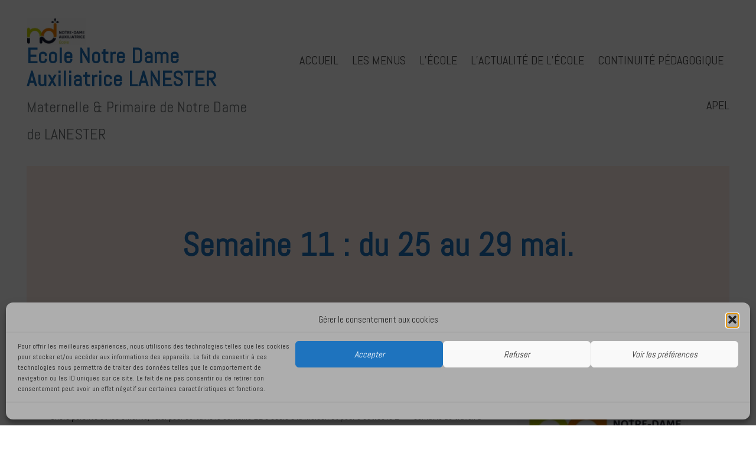

--- FILE ---
content_type: text/html; charset=UTF-8
request_url: https://ndalanester.com/semaine-11-du-25-au-29-mai/
body_size: 17133
content:
<!DOCTYPE html>
<html lang="fr-FR">
<head>
<meta charset="UTF-8">
<meta name="viewport" content="width=device-width, initial-scale=1">
<link rel="profile" href="http://gmpg.org/xfn/11">

<title>Semaine 11 : du 25 au 29 mai. - Ecole Notre Dame Auxiliatrice LANESTER</title>
	<script>
		var bookacti_localized = {"error":"Une erreur s\u2019est produite.","error_select_event":"Vous n\u2019avez s\u00e9lectionn\u00e9 aucun \u00e9v\u00e8nement. Veuillez s\u00e9lectionner un \u00e9v\u00e8nement.","error_corrupted_event":"Il y a une incoh\u00e9rence dans les donn\u00e9es des \u00e9v\u00e8nements s\u00e9lectionn\u00e9s, veuillez s\u00e9lectionner un \u00e9v\u00e8nement et essayer \u00e0 nouveau.","error_less_avail_than_quantity":"Vous souhaitez faire %1$s r\u00e9servations mais seulement %2$s sont disponibles pour les \u00e9v\u00e8nements s\u00e9lectionn\u00e9s. Veuillez choisir un autre \u00e9v\u00e8nement ou diminuer la quantit\u00e9.","error_quantity_inf_to_0":"Le nombre de r\u00e9servations souhait\u00e9es est inf\u00e9rieur ou \u00e9gal \u00e0 0. Veuillez augmenter la quantit\u00e9.","error_not_allowed":"Vous n\u2019\u00eates pas autoris\u00e9(e) \u00e0 faire cela.","error_user_not_logged_in":"Vous n\u2019\u00eates pas connect\u00e9. Veuillez cr\u00e9er un compte et vous connecter d\u2019abord.","error_password_not_strong_enough":"Votre mot de passe n\u2019est pas assez fort.","select2_search_placeholder":"Veuillez saisir {nb} caract\u00e8res ou plus.","loading":"Chargement","one_person_per_booking":"pour une personne","n_people_per_booking":"pour %1$s personnes","booking":"r\u00e9servation","bookings":"r\u00e9servations","go_to_button":"Aller au","ajaxurl":"https:\/\/ndalanester.com\/wp-admin\/admin-ajax.php","nonce_query_select2_options":"71425ea28a","fullcalendar_timezone":"UTC","fullcalendar_locale":"fr","current_lang_code":"fr","current_locale":"fr_FR","available_booking_methods":["calendar"],"booking_system_attributes_keys":["id","class","hide_availability","calendars","activities","group_categories","groups_only","groups_single_events","groups_first_event_only","multiple_bookings","bookings_only","tooltip_booking_list","tooltip_booking_list_columns","status","user_id","method","auto_load","start","end","trim","past_events","past_events_bookable","days_off","check_roles","picked_events","form_id","form_action","when_perform_form_action","redirect_url_by_activity","redirect_url_by_group_category","display_data"],"event_tiny_height":32,"event_small_height":75,"event_narrow_width":70,"event_wide_width":250,"calendar_width_classes":{"640":"bookacti-calendar-narrow-width","350":"bookacti-calendar-minimal-width"},"started_events_bookable":0,"started_groups_bookable":0,"event_load_interval":"92","initial_view_threshold":640,"event_touch_press_delay":350,"date_format":"jS M - H:i","date_format_long":"l j F Y H:i","time_format":"H:i","dates_separator":"\u00a0\u2192\u00a0","date_time_separator":"\u00a0\u2192\u00a0","single_event":"\u00c9v\u00e8nement seul","selected_event":"\u00c9v\u00e8nement s\u00e9lectionn\u00e9","selected_events":"\u00c9v\u00e8nements s\u00e9lectionn\u00e9s","no_events":"Aucun \u00e9v\u00e8nement disponible.","avail":"place.","avails":"places.","not_bookable":"indispo.","hide_availability_fixed":0,"dialog_button_ok":"OK","dialog_button_send":"Envoyer","dialog_button_cancel":"Fermer","dialog_button_cancel_booking":"Annuler la r\u00e9servation","dialog_button_reschedule":"Replanifier","dialog_button_refund":"Demander un remboursement","plugin_path":"https:\/\/ndalanester.com\/wp-content\/plugins\/booking-activities","is_admin":0,"current_user_id":0,"current_time":"2026-01-29 12:00:36","calendar_localization":"default","wp_date_format":"j F Y","wp_time_format":"G \\h i \\m\\i\\n","wp_start_of_week":"1","price_format":"%1$s%2$s","price_currency_symbol":"$","price_thousand_separator":".","price_decimal_separator":",","price_decimal_number":2};
	</script>
<meta name="dc.title" content="Semaine 11 : du 25 au 29 mai. - Ecole Notre Dame Auxiliatrice LANESTER">
<meta name="dc.description" content="Chers parents et les enfants, voici pour certains la semaine 11 d’école à la maison et pour d’autres la 2ème semaine de travail à l’école. Nous allons vous proposer des activités pour les élèves de GS&nbsp; sur deux jours&nbsp;: lundi /mardi et jeudi / vendredi, merci de bien respecter cette…">
<meta name="dc.relation" content="https://ndalanester.com/semaine-11-du-25-au-29-mai/">
<meta name="dc.source" content="https://ndalanester.com/">
<meta name="dc.language" content="fr_FR">
<meta name="description" content="Chers parents et les enfants, voici pour certains la semaine 11 d’école à la maison et pour d’autres la 2ème semaine de travail à l’école. Nous allons vous proposer des activités pour les élèves de GS&nbsp; sur deux jours&nbsp;: lundi /mardi et jeudi / vendredi, merci de bien respecter cette…">
<meta name="robots" content="index, follow, max-snippet:-1, max-image-preview:large, max-video-preview:-1">
<link rel="canonical" href="https://ndalanester.com/semaine-11-du-25-au-29-mai/">
<meta property="og:url" content="https://ndalanester.com/semaine-11-du-25-au-29-mai/">
<meta property="og:site_name" content="Ecole Notre Dame Auxiliatrice LANESTER">
<meta property="og:locale" content="fr_FR">
<meta property="og:type" content="article">
<meta property="og:title" content="Semaine 11 : du 25 au 29 mai. - Ecole Notre Dame Auxiliatrice LANESTER">
<meta property="og:description" content="Chers parents et les enfants, voici pour certains la semaine 11 d’école à la maison et pour d’autres la 2ème semaine de travail à l’école. Nous allons vous proposer des activités pour les élèves de GS&nbsp; sur deux jours&nbsp;: lundi /mardi et jeudi / vendredi, merci de bien respecter cette…">
<meta name="twitter:card" content="summary">
<meta name="twitter:title" content="Semaine 11 : du 25 au 29 mai. - Ecole Notre Dame Auxiliatrice LANESTER">
<meta name="twitter:description" content="Chers parents et les enfants, voici pour certains la semaine 11 d’école à la maison et pour d’autres la 2ème semaine de travail à l’école. Nous allons vous proposer des activités pour les élèves de GS&nbsp; sur deux jours&nbsp;: lundi /mardi et jeudi / vendredi, merci de bien respecter cette…">
<link rel='dns-prefetch' href='//www.googletagmanager.com' />
<link rel='dns-prefetch' href='//fonts.googleapis.com' />
<link rel="alternate" type="application/rss+xml" title="Ecole Notre Dame Auxiliatrice LANESTER &raquo; Flux" href="https://ndalanester.com/feed/" />
<link rel="alternate" type="application/rss+xml" title="Ecole Notre Dame Auxiliatrice LANESTER &raquo; Flux des commentaires" href="https://ndalanester.com/comments/feed/" />
<link rel="alternate" type="application/rss+xml" title="Ecole Notre Dame Auxiliatrice LANESTER &raquo; Semaine 11 : du 25 au 29 mai. Flux des commentaires" href="https://ndalanester.com/semaine-11-du-25-au-29-mai/feed/" />
<style type="text/css">.brave_popup{display:none}</style><script data-no-optimize="1"> var brave_popup_data = {}; var bravepop_emailValidation=false; var brave_popup_videos = {};  var brave_popup_formData = {};var brave_popup_adminUser = false; var brave_popup_pageInfo = {"type":"single","pageID":4610,"singleType":"post"};  var bravepop_emailSuggestions={};</script><link rel="alternate" title="oEmbed (JSON)" type="application/json+oembed" href="https://ndalanester.com/wp-json/oembed/1.0/embed?url=https%3A%2F%2Fndalanester.com%2Fsemaine-11-du-25-au-29-mai%2F" />
<link rel="alternate" title="oEmbed (XML)" type="text/xml+oembed" href="https://ndalanester.com/wp-json/oembed/1.0/embed?url=https%3A%2F%2Fndalanester.com%2Fsemaine-11-du-25-au-29-mai%2F&#038;format=xml" />
<style id='wp-img-auto-sizes-contain-inline-css' type='text/css'>
img:is([sizes=auto i],[sizes^="auto," i]){contain-intrinsic-size:3000px 1500px}
/*# sourceURL=wp-img-auto-sizes-contain-inline-css */
</style>
<link rel='stylesheet' id='jquery-tiptip-css' href='https://ndalanester.com/wp-content/plugins/booking-activities/lib/jquery-tiptip/tipTip.min.css?ver=1.3' type='text/css' media='all' />
<link rel='stylesheet' id='ignis-bootstrap-css' href='https://ndalanester.com/wp-content/themes/ignis/css/bootstrap/bootstrap.min.css?ver=1' type='text/css' media='all' />
<style id='wp-emoji-styles-inline-css' type='text/css'>

	img.wp-smiley, img.emoji {
		display: inline !important;
		border: none !important;
		box-shadow: none !important;
		height: 1em !important;
		width: 1em !important;
		margin: 0 0.07em !important;
		vertical-align: -0.1em !important;
		background: none !important;
		padding: 0 !important;
	}
/*# sourceURL=wp-emoji-styles-inline-css */
</style>
<link rel='stylesheet' id='contact-form-7-css' href='https://ndalanester.com/wp-content/plugins/contact-form-7/includes/css/styles.css?ver=6.1.4' type='text/css' media='all' />
<link rel='stylesheet' id='magnific-css' href='https://ndalanester.com/wp-content/plugins/shortcode-gallery-for-matterport-showcase/magnific.css?ver=1.1.0' type='text/css' media='all' />
<link rel='stylesheet' id='wp-matterport-css' href='https://ndalanester.com/wp-content/plugins/shortcode-gallery-for-matterport-showcase/wp-matterport.css?ver=2.2.2' type='text/css' media='all' />
<link rel='stylesheet' id='cmplz-general-css' href='https://ndalanester.com/wp-content/plugins/complianz-gdpr/assets/css/cookieblocker.min.css?ver=1765999610' type='text/css' media='all' />
<link rel='stylesheet' id='ignis-style-css' href='https://ndalanester.com/wp-content/themes/ignis/style.css?ver=b36dd102701c89187a48e8a338c5dafe' type='text/css' media='all' />
<style id='ignis-style-inline-css' type='text/css'>
body {font-family:Abel}
h1, h2, h3, h4, h5, h6, .site-title {font-family:Abel}
.site-title { font-size:36px; }
.site-description { font-size:26px; }
body { font-size:15px; }
.main-navigation li { font-size:20px; }
.entry-header .entry-title { font-size:20px; }
.header-text h1, .header-text h2, .header-text .entry-title { font-size:55px; }
.widget-area .widget-title { font-size:20px; }
.home .header-text h2 { font-size:75px; }
@media only screen and (max-width: 1199px) {
					.home .header-text h2 { font-size: 56px;}
				}
@media only screen and (max-width: 1199px) {
					.home .header-text h2 { font-size: 36px;}
					.header-text h1, .header-text h2, .header-text .entry-title { font-size: 36px;}
				}
@media only screen and (max-width: 991px) {
					body { font-size: 16px;}
				}
@media only screen and (max-width: 767px) {
					.home .header-text h2 { font-size: 22px;}
					.header-text h1, .header-text h2, .header-text .entry-title { font-size: 22px;}
					.site-title { font-size: 26px;}
				}
@media only screen and (max-width: 400px) {
					.entry-header .entry-title { font-size: 18px;}
				}
.woocommerce a.remove,.main-navigation a:hover,a,a:hover,.color-primary { color:#dd3333}
.woocommerce input.button.alt,.woocommerce input.button.alt:hover,.woocommerce span.onsale,.portfolio-thumbnail::after,.social-navigation a:hover,.post-template-post_nosidebar_featured .ignis-hero-area::after,.jetpack-portfolio-template-post_nosidebar_featured .ignis-hero-area::after,.main-navigation .menu-icon a:hover,.woocommerce div.product form.cart .button,.woocommerce-cart .wc-proceed-to-checkout a.checkout-button,.button,button,input[type="button"],input[type="reset"],input[type="submit"],.woocommerce-cart .wc-proceed-to-checkout a.checkout-button:hover,.woocommerce div.product form.cart .button:hover,.button:hover,button:hover,input[type="button"]:hover,input[type="reset"]:hover,input[type="submit"]:hover { background-color:#dd3333}
.typed-cursor,.typed-element,.portfolio-entry-meta a:hover,.cat-links a:hover,.woocommerce-message::before { color:#111111}
.woocommerce-message,.portfolio-entry-meta a:hover,.cat-links a:hover,.portfolio-entry-meta a,.cat-links a { border-color:#111111}
.portfolio-entry-meta a,.cat-links a { background-color:#111111}
body, .widget-area .widget, .widget-area .widget a, .site-footer, .site-footer a { color:#000000}
.site-title a,.site-title a:hover { color:#1e73be}
.site-description { color:#6e7475}
.home .header-text h2 { color:#ffffff}
.header-text p { color:#686d73}
.header-text h1, .header-text h2, .header-text .entry-title { color:#1e73be}
.main-navigation a { color:#4a4a4a}
.btn-menu { color:#000000}
#mainnav-mobi { background-color:#202529}
#mainnav-mobi a { color:#ffffff}

/*# sourceURL=ignis-style-inline-css */
</style>
<link rel='stylesheet' id='ignis-fonts-css' href='https://fonts.googleapis.com/css?family=Abel%3A400%2C400italic%2C500%2C500italic%2C600%2C600italic%2C700%2C700italic%7CAbel%3A400%2C400italic%2C500%2C500italic%2C600%2C600italic%2C700%2C700italic&#038;subset=latin%2Clatin-ext%2Ccyrillic' type='text/css' media='all' />
<link rel='stylesheet' id='ignis-icons-css' href='https://ndalanester.com/wp-content/themes/ignis/icons/css/fontello.css?ver=b36dd102701c89187a48e8a338c5dafe' type='text/css' media='all' />
<link rel='stylesheet' id='bookacti-css-global-css' href='https://ndalanester.com/wp-content/plugins/booking-activities/css/global.min.css?ver=1.16.47' type='text/css' media='all' />
<link rel='stylesheet' id='bookacti-css-fonts-css' href='https://ndalanester.com/wp-content/plugins/booking-activities/css/fonts.min.css?ver=1.16.47' type='text/css' media='all' />
<link rel='stylesheet' id='bookacti-css-bookings-css' href='https://ndalanester.com/wp-content/plugins/booking-activities/css/bookings.min.css?ver=1.16.47' type='text/css' media='all' />
<link rel='stylesheet' id='bookacti-css-forms-css' href='https://ndalanester.com/wp-content/plugins/booking-activities/css/forms.min.css?ver=1.16.47' type='text/css' media='all' />
<link rel='stylesheet' id='bookacti-css-jquery-ui-css' href='https://ndalanester.com/wp-content/plugins/booking-activities/lib/jquery-ui/themes/booking-activities/jquery-ui.min.css?ver=1.16.47' type='text/css' media='all' />
<link rel='stylesheet' id='bookacti-css-frontend-css' href='https://ndalanester.com/wp-content/plugins/booking-activities/css/frontend.min.css?ver=1.16.47' type='text/css' media='all' />
<script type="text/javascript" src="https://ndalanester.com/wp-includes/js/jquery/jquery.min.js?ver=3.7.1" id="jquery-core-js"></script>
<script type="text/javascript" src="https://ndalanester.com/wp-includes/js/jquery/jquery-migrate.min.js?ver=3.4.1" id="jquery-migrate-js"></script>
<script type="text/javascript" src="https://ndalanester.com/wp-content/plugins/booking-activities/js/global-var.min.js?ver=1.16.47" id="bookacti-js-global-var-js"></script>

<!-- Extrait de code de la balise Google (gtag.js) ajouté par Site Kit -->
<!-- Extrait Google Analytics ajouté par Site Kit -->
<script type="text/javascript" src="https://www.googletagmanager.com/gtag/js?id=G-JV7EG97TPX" id="google_gtagjs-js" async></script>
<script type="text/javascript" id="google_gtagjs-js-after">
/* <![CDATA[ */
window.dataLayer = window.dataLayer || [];function gtag(){dataLayer.push(arguments);}
gtag("set","linker",{"domains":["ndalanester.com"]});
gtag("js", new Date());
gtag("set", "developer_id.dZTNiMT", true);
gtag("config", "G-JV7EG97TPX", {"googlesitekit_post_type":"post"});
//# sourceURL=google_gtagjs-js-after
/* ]]> */
</script>
<link rel="https://api.w.org/" href="https://ndalanester.com/wp-json/" /><link rel="alternate" title="JSON" type="application/json" href="https://ndalanester.com/wp-json/wp/v2/posts/4610" /><meta name="generator" content="Site Kit by Google 1.171.0" />			<style>.cmplz-hidden {
					display: none !important;
				}</style><link rel="apple-touch-icon" sizes="180x180" href="/wp-content/uploads/fbrfg/apple-touch-icon.png">
<link rel="icon" type="image/png" sizes="32x32" href="/wp-content/uploads/fbrfg/favicon-32x32.png">
<link rel="icon" type="image/png" sizes="16x16" href="/wp-content/uploads/fbrfg/favicon-16x16.png">
<link rel="manifest" href="/wp-content/uploads/fbrfg/site.webmanifest">
<link rel="mask-icon" href="/wp-content/uploads/fbrfg/safari-pinned-tab.svg" color="#5bbad5">
<link rel="shortcut icon" href="/wp-content/uploads/fbrfg/favicon.ico">
<meta name="msapplication-TileColor" content="#da532c">
<meta name="msapplication-config" content="/wp-content/uploads/fbrfg/browserconfig.xml">
<meta name="theme-color" content="#ffffff"><link rel="pingback" href="https://ndalanester.com/xmlrpc.php">		<style type="text/css" id="wp-custom-css">
			/* personnaliser le visuel de mon nouveau menu footer */

.my-footer-menu{
 margin-top: 10px;
}

.my-footer-menu li{
 display: inline; 
 padding: 10px 10px 0 10px;
}
/* 
.my-footer-menu li a:hover{
 color: black;
 border-bottom: solid 1px black;
}
*/
#cmplz-document {
    max-width: 100%;
}

.wpm-img {
    text-align: center;
	  background:#FFFF;
    position: relative;
    line-height: 0;
}

.bookacti-events-overlap .bookacti-availability-container {
    left: 60% !important;
}

.bookacti-availability-container .bookacti-active-bookings-number, .bookacti-availability-container .bookacti-available-places-number {
    font-weight: bold;
    font-size: smaller;
}

.bookacti-booking-event-quantity{
	display:none;
}		</style>
		<style id='wp-block-file-inline-css' type='text/css'>
.wp-block-file{box-sizing:border-box}.wp-block-file:not(.wp-element-button){font-size:.8em}.wp-block-file.aligncenter{text-align:center}.wp-block-file.alignright{text-align:right}.wp-block-file *+.wp-block-file__button{margin-left:.75em}:where(.wp-block-file){margin-bottom:1.5em}.wp-block-file__embed{margin-bottom:1em}:where(.wp-block-file__button){border-radius:2em;display:inline-block;padding:.5em 1em}:where(.wp-block-file__button):where(a):active,:where(.wp-block-file__button):where(a):focus,:where(.wp-block-file__button):where(a):hover,:where(.wp-block-file__button):where(a):visited{box-shadow:none;color:#fff;opacity:.85;text-decoration:none}
/*# sourceURL=https://ndalanester.com/wp-includes/blocks/file/style.min.css */
</style>
<style id='wp-block-paragraph-inline-css' type='text/css'>
.is-small-text{font-size:.875em}.is-regular-text{font-size:1em}.is-large-text{font-size:2.25em}.is-larger-text{font-size:3em}.has-drop-cap:not(:focus):first-letter{float:left;font-size:8.4em;font-style:normal;font-weight:100;line-height:.68;margin:.05em .1em 0 0;text-transform:uppercase}body.rtl .has-drop-cap:not(:focus):first-letter{float:none;margin-left:.1em}p.has-drop-cap.has-background{overflow:hidden}:root :where(p.has-background){padding:1.25em 2.375em}:where(p.has-text-color:not(.has-link-color)) a{color:inherit}p.has-text-align-left[style*="writing-mode:vertical-lr"],p.has-text-align-right[style*="writing-mode:vertical-rl"]{rotate:180deg}
/*# sourceURL=https://ndalanester.com/wp-includes/blocks/paragraph/style.min.css */
</style>
<link rel='stylesheet' id='bravepop_front_css-css' href='https://ndalanester.com/wp-content/plugins/brave-popup-builder/assets/css/frontend.min.css?ver=b36dd102701c89187a48e8a338c5dafe' type='text/css' media='all' />
</head>

<body data-cmplz=1 class="wp-singular post-template-default single single-post postid-4610 single-format-standard wp-custom-logo wp-theme-ignis group-blog sticky-header">
<div id="page" class="site">
	<a class="skip-link screen-reader-text" href="#content">Skip to content</a>

		<header id="masthead" class="site-header clearfix" role="banner">
			<div class="site-branding col-md-4 col-sm-6 col-xs-12">
				<a href="https://ndalanester.com/" class="custom-logo-link" rel="home"><img width="416" height="191" src="https://ndalanester.com/wp-content/uploads/2023/07/cropped-logo-NDA-Lanester.jpg" class="custom-logo" alt="Ecole Notre Dame Auxiliatrice LANESTER" decoding="async" fetchpriority="high" srcset="https://ndalanester.com/wp-content/uploads/2023/07/cropped-logo-NDA-Lanester.jpg 416w, https://ndalanester.com/wp-content/uploads/2023/07/cropped-logo-NDA-Lanester-300x138.jpg 300w" sizes="(max-width: 416px) 100vw, 416px" /></a>				<div class="branding-inner">
									<p class="site-title"><a href="https://ndalanester.com/" rel="home">Ecole Notre Dame Auxiliatrice LANESTER</a></p>
									<p class="site-description">Maternelle &amp; Primaire de Notre Dame de LANESTER</p>
								</div>
			</div><!-- .site-branding -->
			<div class="btn-menu col-md-8 col-sm-6 col-xs-12"><i class="icon-menu"></i></div>
			<nav id="site-navigation" class="main-navigation col-md-8" role="navigation">
				<div class="menu-menu-nda-container"><ul id="primary-menu" class="menu"><li id="menu-item-8501" class="menu-item menu-item-type-custom menu-item-object-custom menu-item-home menu-item-8501"><a href="https://ndalanester.com/">Accueil</a></li>
<li id="menu-item-7378" class="menu-item menu-item-type-custom menu-item-object-custom menu-item-has-children menu-item-7378"><a href="#">Les menus</a>
<ul class="sub-menu">
	<li id="menu-item-342" class="menu-item menu-item-type-post_type menu-item-object-page menu-item-342"><a href="https://ndalanester.com/les-menus-de-la-cantine-en-maternelle/">Les menus en maternelle</a></li>
	<li id="menu-item-345" class="menu-item menu-item-type-post_type menu-item-object-page menu-item-345"><a href="https://ndalanester.com/les-menus-de-la-cantine-en-primaire/">Les menus en primaire</a></li>
</ul>
</li>
<li id="menu-item-248" class="menu-item menu-item-type-post_type menu-item-object-page menu-item-has-children menu-item-248"><a href="https://ndalanester.com/lecole/">L’école</a>
<ul class="sub-menu">
	<li id="menu-item-9060" class="menu-item menu-item-type-post_type menu-item-object-page menu-item-9060"><a href="https://ndalanester.com/informations-de-la-rentree-2023-2024/">Informations de la rentrée</a></li>
	<li id="menu-item-244" class="menu-item menu-item-type-post_type menu-item-object-page menu-item-244"><a href="https://ndalanester.com/infos-pratiques/">Infos pratiques – Notre Dame Auxiliatrice  de Lanester</a></li>
	<li id="menu-item-251" class="menu-item menu-item-type-post_type menu-item-object-page menu-item-251"><a href="https://ndalanester.com/son-equipe/">Son équipe</a></li>
	<li id="menu-item-9258" class="menu-item menu-item-type-post_type menu-item-object-page menu-item-9258"><a href="https://ndalanester.com/le-projet-educatif/">Le projet éducatif de Notre Dame Auxiliatrice</a></li>
	<li id="menu-item-7220" class="menu-item menu-item-type-post_type menu-item-object-page menu-item-7220"><a href="https://ndalanester.com/visite-virtuelle-de-lecole-maternelle/">Visite virtuelle de l’école maternelle</a></li>
	<li id="menu-item-7221" class="menu-item menu-item-type-post_type menu-item-object-page menu-item-7221"><a href="https://ndalanester.com/visite-virtuelle-de-lecole-primaire/">Visite virtuelle de l’école primaire</a></li>
	<li id="menu-item-8416" class="menu-item menu-item-type-post_type menu-item-object-page menu-item-8416"><a href="https://ndalanester.com/les-fournitures-scolaires-2025-2026/">Les fournitures scolaires  2025-2026</a></li>
	<li id="menu-item-7266" class="menu-item menu-item-type-post_type menu-item-object-page menu-item-7266"><a href="https://ndalanester.com/portes-ouvertes-ecole-maternelle-2024/">Portes ouvertes Ecole maternelle</a></li>
	<li id="menu-item-7265" class="menu-item menu-item-type-post_type menu-item-object-page menu-item-7265"><a href="https://ndalanester.com/portes-ouvertes-ecole-primaire-2024/">Portes ouvertes Ecole primaire</a></li>
</ul>
</li>
<li id="menu-item-9306" class="menu-item menu-item-type-custom menu-item-object-custom menu-item-has-children menu-item-9306"><a href="#">L’ACTUALITÉ DE L’ÉCOLE</a>
<ul class="sub-menu">
	<li id="menu-item-9308" class="menu-item menu-item-type-custom menu-item-object-custom menu-item-has-children menu-item-9308"><a href="#">Activité Maternelle</a>
	<ul class="sub-menu">
		<li id="menu-item-9725" class="menu-item menu-item-type-taxonomy menu-item-object-category menu-item-9725"><a href="https://ndalanester.com/category/maternelle/activite-maternelle-2025-2026/">Activité maternelle 2025-2026</a></li>
		<li id="menu-item-9592" class="menu-item menu-item-type-taxonomy menu-item-object-category menu-item-9592"><a href="https://ndalanester.com/category/maternelle/activite-maternelle-2024-2025/">Activité Maternelle 2024-2025</a></li>
		<li id="menu-item-9094" class="menu-item menu-item-type-taxonomy menu-item-object-category menu-item-9094"><a href="https://ndalanester.com/category/maternelle/activite-maternelle-2023-2024/">Activité maternelle 2023-2024</a></li>
		<li id="menu-item-8436" class="menu-item menu-item-type-taxonomy menu-item-object-category menu-item-8436"><a href="https://ndalanester.com/category/maternelle/activite-maternelle-2022-2023/">Activité Maternelle 2022-2023</a></li>
		<li id="menu-item-7068" class="menu-item menu-item-type-taxonomy menu-item-object-category menu-item-7068"><a href="https://ndalanester.com/category/maternelle/activite-maternelle-2021-2022/">Activité Maternelle 2021-2022</a></li>
		<li id="menu-item-7067" class="menu-item menu-item-type-taxonomy menu-item-object-category menu-item-7067"><a href="https://ndalanester.com/category/maternelle/activite-maternelle-2020-2021/">Activité Maternelle 2020-2021</a></li>
	</ul>
</li>
	<li id="menu-item-9309" class="menu-item menu-item-type-custom menu-item-object-custom menu-item-has-children menu-item-9309"><a href="#">Activité Primaire</a>
	<ul class="sub-menu">
		<li id="menu-item-9726" class="menu-item menu-item-type-taxonomy menu-item-object-category menu-item-9726"><a href="https://ndalanester.com/category/activite-primaire/activite-primaire-2025-2026/">Activité Primaire 2025-2026</a></li>
		<li id="menu-item-9593" class="menu-item menu-item-type-taxonomy menu-item-object-category menu-item-9593"><a href="https://ndalanester.com/category/activite-primaire/activite-primaire-2024-2025/">Activité Primaire 2024-2025</a></li>
		<li id="menu-item-9093" class="menu-item menu-item-type-taxonomy menu-item-object-category menu-item-9093"><a href="https://ndalanester.com/category/activite-primaire/activite-primaire-2023-2024/">Activité Primaire 2023-2024</a></li>
		<li id="menu-item-8437" class="menu-item menu-item-type-taxonomy menu-item-object-category menu-item-8437"><a href="https://ndalanester.com/category/activite-primaire/activite-primaire-2022-2023/">Activité Primaire 2022-2023</a></li>
		<li id="menu-item-7066" class="menu-item menu-item-type-taxonomy menu-item-object-category menu-item-7066"><a href="https://ndalanester.com/category/activite-primaire/activite-primaire-2021-2022/">Activité Primaire 2021-2022</a></li>
		<li id="menu-item-7065" class="menu-item menu-item-type-taxonomy menu-item-object-category menu-item-7065"><a href="https://ndalanester.com/category/activite-primaire/activite-primaire-2020-2021/">Activité Primaire 2020-2021</a></li>
	</ul>
</li>
</ul>
</li>
<li id="menu-item-9305" class="menu-item menu-item-type-custom menu-item-object-custom menu-item-has-children menu-item-9305"><a href="#">CONTINUITÉ PÉDAGOGIQUE</a>
<ul class="sub-menu">
	<li id="menu-item-9146" class="menu-item menu-item-type-taxonomy menu-item-object-category menu-item-9146"><a href="https://ndalanester.com/category/annee-2023-2024-me-rosso/">Année 2023-2024- Me Rosso</a></li>
	<li id="menu-item-8500" class="menu-item menu-item-type-taxonomy menu-item-object-category menu-item-8500"><a href="https://ndalanester.com/category/annee-2022-2023-me-rosso/">Année 2022-2023 – Me Rosso</a></li>
	<li id="menu-item-7063" class="menu-item menu-item-type-taxonomy menu-item-object-category menu-item-7063"><a href="https://ndalanester.com/category/annee-2021-2022-me-rosso/">Année 2021-2022 &#8211; Me Rosso</a></li>
	<li id="menu-item-2313" class="menu-item menu-item-type-taxonomy menu-item-object-category menu-item-2313"><a href="https://ndalanester.com/category/ps-ms-me-le-got/">PS-MS Me Le Got</a></li>
	<li id="menu-item-2314" class="menu-item menu-item-type-taxonomy menu-item-object-category menu-item-2314"><a href="https://ndalanester.com/category/cp-me-bernard/">CP Me Bernard</a></li>
	<li id="menu-item-2315" class="menu-item menu-item-type-taxonomy menu-item-object-category menu-item-2315"><a href="https://ndalanester.com/category/cp-ce1-me-le-pape/">CP CE1 Me Le Pape</a></li>
	<li id="menu-item-2316" class="menu-item menu-item-type-taxonomy menu-item-object-category menu-item-2316"><a href="https://ndalanester.com/category/ce1-me-marne/">CE1 Me Marne</a></li>
	<li id="menu-item-2317" class="menu-item menu-item-type-taxonomy menu-item-object-category menu-item-2317"><a href="https://ndalanester.com/category/ce2-me-yvon-me-vidament/">CE2 Me Yvon/Me Vidament</a></li>
	<li id="menu-item-2318" class="menu-item menu-item-type-taxonomy menu-item-object-category menu-item-2318"><a href="https://ndalanester.com/category/ce2-cm1-me-ancel/">CE2 CM1 Me Ancel</a></li>
	<li id="menu-item-2319" class="menu-item menu-item-type-taxonomy menu-item-object-category menu-item-2319"><a href="https://ndalanester.com/category/cm1-me-rousselot-me-gueganic/">CM1 Me Rousselot/Me Gueganic</a></li>
	<li id="menu-item-2320" class="menu-item menu-item-type-taxonomy menu-item-object-category menu-item-2320"><a href="https://ndalanester.com/category/cm1-cm2-me-hervoche/">CM1 CM2 Me Hervoche</a></li>
	<li id="menu-item-2321" class="menu-item menu-item-type-taxonomy menu-item-object-category menu-item-2321"><a href="https://ndalanester.com/category/cm2-me-carrere/">CM2 Me Carrere</a></li>
</ul>
</li>
<li id="menu-item-624" class="menu-item menu-item-type-taxonomy menu-item-object-category menu-item-624"><a href="https://ndalanester.com/category/apel/">APEL</a></li>
</ul></div>				<div class="btn-close-menu">&times;</div>
			</nav><!-- #site-navigation -->
	</header><!-- #masthead -->
	
	
	<div class="ignis-hero-area ">
				<div class="header-text clearfix">
					<h1 class="entry-title">Semaine 11 : du 25 au 29 mai.</h1>				</div>
	</div>
	
	<div id="content" class="site-content clearfix">
		<div class="container">
	<div id="primary" class="content-area col-md-8">
		<main id="main" class="site-main" role="main">

		
<article id="post-4610" class="post-4610 post type-post status-publish format-standard category-classes clearfix">

				
	<header class="entry-header">
				<div class="entry-meta">
			<span class="posted-on">Posted on <a href="https://ndalanester.com/semaine-11-du-25-au-29-mai/" rel="bookmark"><time class="entry-date published" datetime="2020-05-20T11:15:40+02:00">20 mai 2020</time><time class="updated" datetime="2020-05-20T11:15:41+02:00">20 mai 2020</time></a></span><span class="byline"> by <span class="author vcard"><a class="url fn n" href="https://ndalanester.com/author/professeur/">professeur</a></span></span>		</div><!-- .entry-meta -->
			</header><!-- .entry-header -->	

	<div class="entry-content">
		
<p>Chers parents et les enfants, voici pour certains la semaine 11 d’école à la maison et pour d’autres la 2<sup>ème</sup> semaine de travail à l’école.  </p>



<p>Nous allons vous proposer des activités pour les élèves de
GS&nbsp; sur deux jours&nbsp;: lundi /mardi et
jeudi / vendredi, merci de bien respecter cette répartition du travail. Les
élèves de MS feront leur travail le jour qu’ils veulent. </p>



<p>C’est&nbsp; bientôt la fête
des mamans. Cette année, ce sera plus difficile de garder la surprise&nbsp;!
Mais les enfants seront tout de même contents de fabriquer quelque chose avec
vous. </p>



<p>Nous allons fêter les anniversaires du mois de mai. Comme nous ne pouvons pas faire de gâteau à l’école, nous vous proposons une recette à faire à la maison. </p>



<p>Bonne continuation à tous&nbsp;! </p>



<div class="wp-block-file"><a href="https://ndalanester.com/wp-content/uploads/2020/05/SEMAINE-11-du-25-mai-au-29-mai.pdf">SEMAINE-11-du-25-mai-au-29-mai</a><a href="https://ndalanester.com/wp-content/uploads/2020/05/SEMAINE-11-du-25-mai-au-29-mai.pdf" class="wp-block-file__button" download>Télécharger</a></div>



<p>DOSSIER  MS</p>



<div class="wp-block-file"><a href="https://ndalanester.com/wp-content/uploads/2020/05/sudoku-1.pdf">sudoku-1</a><a href="https://ndalanester.com/wp-content/uploads/2020/05/sudoku-1.pdf" class="wp-block-file__button" download>Télécharger</a></div>



<div class="wp-block-file"><a href="https://ndalanester.com/wp-content/uploads/2020/05/sudoku-2.pdf">sudoku-2</a><a href="https://ndalanester.com/wp-content/uploads/2020/05/sudoku-2.pdf" class="wp-block-file__button" download>Télécharger</a></div>



<div class="wp-block-file"><a href="https://ndalanester.com/wp-content/uploads/2020/05/Frise-numérique-avec-constellations-et-écriture-chiffrée.pdf">Frise-numérique-avec-constellations-et-écriture-chiffrée</a><a href="https://ndalanester.com/wp-content/uploads/2020/05/Frise-numérique-avec-constellations-et-écriture-chiffrée.pdf" class="wp-block-file__button" download>Télécharger</a></div>



<div class="wp-block-file"><a href="https://ndalanester.com/wp-content/uploads/2020/05/MS-Ordre-chronologique.pdf">MS-Ordre-chronologique</a><a href="https://ndalanester.com/wp-content/uploads/2020/05/MS-Ordre-chronologique.pdf" class="wp-block-file__button" download>Télécharger</a></div>



<div class="wp-block-file"><a href="https://ndalanester.com/wp-content/uploads/2020/05/MS-langage-ecrit-maman-.pdf">MS-langage-ecrit-maman-</a><a href="https://ndalanester.com/wp-content/uploads/2020/05/MS-langage-ecrit-maman-.pdf" class="wp-block-file__button" download>Télécharger</a></div>



<div class="wp-block-file"><a href="https://ndalanester.com/wp-content/uploads/2020/05/boucles-endroit.pdf">boucles-endroit</a><a href="https://ndalanester.com/wp-content/uploads/2020/05/boucles-endroit.pdf" class="wp-block-file__button" download>Télécharger</a></div>



<p>jeu pour apprendre les noms des parties du corps : <a rel="noopener" href="https://lululataupe.com/2-4-ans/jeux-educatifs/353-imagier-coprs-humain" target="_blank">https://lululataupe.com/2-4-ans/jeux-educatifs/353-imagier-coprs-humain</a> </p>



<p>DOSSIER MS/GS</p>



<div class="wp-block-file"><a href="https://ndalanester.com/wp-content/uploads/2020/05/EVEIL-A-LA-FOI.pdf">EVEIL-A-LA-FOI</a><a href="https://ndalanester.com/wp-content/uploads/2020/05/EVEIL-A-LA-FOI.pdf" class="wp-block-file__button" download>Télécharger</a></div>



<div class="wp-block-file"><a href="https://ndalanester.com/wp-content/uploads/2020/05/Pages-de-Dossier-spe-cial-CORONAVIRUS-2.pdf">Pages-de-Dossier-spe-cial-CORONAVIRUS-2</a><a href="https://ndalanester.com/wp-content/uploads/2020/05/Pages-de-Dossier-spe-cial-CORONAVIRUS-2.pdf" class="wp-block-file__button" download>Télécharger</a></div>



<div class="wp-block-file"><a href="https://ndalanester.com/wp-content/uploads/2020/05/roulé-à-la-fraise.pdf">roulé-à-la-fraise</a><a href="https://ndalanester.com/wp-content/uploads/2020/05/roulé-à-la-fraise.pdf" class="wp-block-file__button" download>Télécharger</a></div>



<div class="wp-block-file"><a href="https://ndalanester.com/wp-content/uploads/2020/05/poésie-fête-des-mères.pdf">poésie-fête-des-mères</a><a href="https://ndalanester.com/wp-content/uploads/2020/05/poésie-fête-des-mères.pdf" class="wp-block-file__button" download>Télécharger</a></div>



<div class="wp-block-file"><a href="https://ndalanester.com/wp-content/uploads/2020/05/Activité-N°-4-proposée-par-Véronique.docx">Activité-N°-4-proposée-par-Véronique</a><a href="https://ndalanester.com/wp-content/uploads/2020/05/Activité-N°-4-proposée-par-Véronique.docx" class="wp-block-file__button" download>Télécharger</a></div>



<div class="wp-block-file"><a href="https://ndalanester.com/wp-content/uploads/2020/05/la-partition.pdf">la-partition</a><a href="https://ndalanester.com/wp-content/uploads/2020/05/la-partition.pdf" class="wp-block-file__button" download>Télécharger</a></div>



<p>DOSSIER GS</p>



<div class="wp-block-file"><a href="https://ndalanester.com/wp-content/uploads/2020/05/passage-Alphas-Majuscule.pdf">passage-Alphas-Majuscule</a><a href="https://ndalanester.com/wp-content/uploads/2020/05/passage-Alphas-Majuscule.pdf" class="wp-block-file__button" download>Télécharger</a></div>



<div class="wp-block-file"><a href="https://ndalanester.com/wp-content/uploads/2020/05/passage-alphas-script.pdf">passage-alphas-script</a><a href="https://ndalanester.com/wp-content/uploads/2020/05/passage-alphas-script.pdf" class="wp-block-file__button" download>Télécharger</a></div>



<div class="wp-block-file"><a href="https://ndalanester.com/wp-content/uploads/2020/05/passage-alphas-cursive-1.pdf">passage-alphas-cursive-1</a><a href="https://ndalanester.com/wp-content/uploads/2020/05/passage-alphas-cursive-1.pdf" class="wp-block-file__button" download>Télécharger</a></div>



<div class="wp-block-file"><a href="https://ndalanester.com/wp-content/uploads/2020/05/ecriture-cursive-gs.pdf">ecriture-cursive-gs</a><a href="https://ndalanester.com/wp-content/uploads/2020/05/ecriture-cursive-gs.pdf" class="wp-block-file__button" download>Télécharger</a></div>



<div class="wp-block-file"><a href="https://ndalanester.com/wp-content/uploads/2020/05/GS-des-lettres-et-des-mots.pdf">GS-des-lettres-et-des-mots</a><a href="https://ndalanester.com/wp-content/uploads/2020/05/GS-des-lettres-et-des-mots.pdf" class="wp-block-file__button" download>Télécharger</a></div>



<div class="wp-block-file"><a href="https://ndalanester.com/wp-content/uploads/2020/05/Les-alphas-tout-nus-1.pdf">Les-alphas-tout-nus-1</a><a href="https://ndalanester.com/wp-content/uploads/2020/05/Les-alphas-tout-nus-1.pdf" class="wp-block-file__button" download>Télécharger</a></div>



<div class="wp-block-file"><a href="https://ndalanester.com/wp-content/uploads/2020/05/alphas-tout-nus-2.pdf">alphas-tout-nus-2</a><a href="https://ndalanester.com/wp-content/uploads/2020/05/alphas-tout-nus-2.pdf" class="wp-block-file__button" download>Télécharger</a></div>



<div class="wp-block-file"><a href="https://ndalanester.com/wp-content/uploads/2020/05/alphas-tout-nus-3.pdf">alphas-tout-nus-3</a><a href="https://ndalanester.com/wp-content/uploads/2020/05/alphas-tout-nus-3.pdf" class="wp-block-file__button" download>Télécharger</a></div>



<div class="wp-block-file"><a href="https://ndalanester.com/wp-content/uploads/2020/05/GS-compter-à-lenvers.pdf">GS-compter-à-lenvers</a><a href="https://ndalanester.com/wp-content/uploads/2020/05/GS-compter-à-lenvers.pdf" class="wp-block-file__button" download>Télécharger</a></div>



<div class="wp-block-file"><a href="https://ndalanester.com/wp-content/uploads/2020/05/GS-Explorer-le-monde-1.pdf">GS-Explorer-le-monde-1</a><a href="https://ndalanester.com/wp-content/uploads/2020/05/GS-Explorer-le-monde-1.pdf" class="wp-block-file__button" download>Télécharger</a></div>



<div class="wp-block-file"><a href="https://ndalanester.com/wp-content/uploads/2020/05/coloriage-alpha-1.pdf">coloriage-alpha-1</a><a href="https://ndalanester.com/wp-content/uploads/2020/05/coloriage-alpha-1.pdf" class="wp-block-file__button" download>Télécharger</a></div>



<div class="wp-block-file"><a href="https://ndalanester.com/wp-content/uploads/2020/05/Coloriage-alpha-2.pdf">Coloriage-alpha-2</a><a href="https://ndalanester.com/wp-content/uploads/2020/05/Coloriage-alpha-2.pdf" class="wp-block-file__button" download>Télécharger</a></div>



<div class="wp-block-file"><a href="https://ndalanester.com/wp-content/uploads/2020/05/Coloriage-alpha-3.pdf">Coloriage-alpha-3</a><a href="https://ndalanester.com/wp-content/uploads/2020/05/Coloriage-alpha-3.pdf" class="wp-block-file__button" download>Télécharger</a></div>
	</div><!-- .entry-content -->

		<footer class="entry-footer">
		<span class="cat-links"><a href="https://ndalanester.com/category/classes/" rel="category tag">Classes NDA</a></span>			</footer><!-- .entry-footer -->
	</article><!-- #post-## -->

	<nav class="navigation post-navigation" aria-label="Publications">
		<h2 class="screen-reader-text">Navigation de l’article</h2>
		<div class="nav-links"><div class="nav-previous"><a href="https://ndalanester.com/documents-importants/" rel="prev">Documents importants</a></div><div class="nav-next"><a href="https://ndalanester.com/arbres-de-printemps-cp/" rel="next">Arbres de printemps</a></div></div>
	</nav>
		</main><!-- #main -->
	</div><!-- #primary -->


<aside id="secondary" class="widget-area col-md-4" role="complementary">
	<section id="media_image-2" class="widget widget_media_image"><a href="https://ndalanester.com/"><img width="300" height="130" src="https://ndalanester.com/wp-content/uploads/2023/07/logo-NDA-Lanester-300x130.jpg" class="image wp-image-9010  attachment-medium size-medium" alt="" style="max-width: 100%; height: auto;" decoding="async" loading="lazy" srcset="https://ndalanester.com/wp-content/uploads/2023/07/logo-NDA-Lanester-300x130.jpg 300w, https://ndalanester.com/wp-content/uploads/2023/07/logo-NDA-Lanester.jpg 458w" sizes="auto, (max-width: 300px) 100vw, 300px" /></a></section><section id="search-12" class="widget widget_search"><h4 class="widget-title">Rechercher</h4><form role="search" method="get" class="search-form" action="https://ndalanester.com/">
				<label>
					<span class="screen-reader-text">Rechercher :</span>
					<input type="search" class="search-field" placeholder="Rechercher…" value="" name="s" />
				</label>
				<input type="submit" class="search-submit" value="Rechercher" />
			</form></section><section id="text-4" class="widget widget_text"><h4 class="widget-title">Coordonnées et horaires :</h4>			<div class="textwidget"><p><strong>Ecole Notre Dame Auxiliatrice</strong><br />
5 Rue François Billoux<br />
56600 Lanester</p>
<p><strong>Secrétariat</strong> : 02 97 81 09 11<br />
<strong>Garderie</strong> : 06 75 70 28 03<br />
<strong>mail </strong> : eco56.nda.lanester@enseignement-catholique.bzh</p>
<p><strong>Horaires de classe :</strong><br />
du lundi au vendredi (sauf le mercredi)<br />
Matin : 8h45-11h55<br />
Après-midi : 13h25-16h30</p>
</div>
		</section>
		<section id="recent-posts-4" class="widget widget_recent_entries">
		<h4 class="widget-title">L&rsquo;actualité de l&rsquo;école</h4>
		<ul>
											<li>
					<a href="https://ndalanester.com/seances-de-danse-pour-les-gs-et-ms/">Séances de danse pour les  GS et MS</a>
									</li>
											<li>
					<a href="https://ndalanester.com/portes-ouvertes-le-30-janvier-2026-de-17-a-19h/">Portes ouvertes le  30 janvier 2026 de 17 à 19h</a>
									</li>
											<li>
					<a href="https://ndalanester.com/preparation-de-manalas-dans-les-classses-de-ms/">Préparation de manalas dans les classses de MS</a>
									</li>
											<li>
					<a href="https://ndalanester.com/cette-annee-les-deux-classes-de-ms-gs-etudient-les-contes/">Cette année, les deux classes de MS/ GS étudient les contes</a>
									</li>
											<li>
					<a href="https://ndalanester.com/les-fournitures-pour-la-rentree-de-septembre-2025/">Les fournitures pour la rentrée de septembre  2025</a>
									</li>
					</ul>

		</section><section id="archives-10" class="widget widget_archive"><h4 class="widget-title">Archives</h4>		<label class="screen-reader-text" for="archives-dropdown-10">Archives</label>
		<select id="archives-dropdown-10" name="archive-dropdown">
			
			<option value="">Sélectionner un mois</option>
				<option value='https://ndalanester.com/2026/01/'> janvier 2026 &nbsp;(2)</option>
	<option value='https://ndalanester.com/2025/12/'> décembre 2025 &nbsp;(1)</option>
	<option value='https://ndalanester.com/2025/11/'> novembre 2025 &nbsp;(1)</option>
	<option value='https://ndalanester.com/2025/07/'> juillet 2025 &nbsp;(3)</option>
	<option value='https://ndalanester.com/2025/03/'> mars 2025 &nbsp;(1)</option>
	<option value='https://ndalanester.com/2025/01/'> janvier 2025 &nbsp;(1)</option>
	<option value='https://ndalanester.com/2024/10/'> octobre 2024 &nbsp;(3)</option>
	<option value='https://ndalanester.com/2024/05/'> mai 2024 &nbsp;(1)</option>
	<option value='https://ndalanester.com/2024/04/'> avril 2024 &nbsp;(1)</option>
	<option value='https://ndalanester.com/2024/03/'> mars 2024 &nbsp;(2)</option>
	<option value='https://ndalanester.com/2024/01/'> janvier 2024 &nbsp;(3)</option>
	<option value='https://ndalanester.com/2023/12/'> décembre 2023 &nbsp;(1)</option>
	<option value='https://ndalanester.com/2023/11/'> novembre 2023 &nbsp;(1)</option>
	<option value='https://ndalanester.com/2023/10/'> octobre 2023 &nbsp;(4)</option>
	<option value='https://ndalanester.com/2023/09/'> septembre 2023 &nbsp;(2)</option>
	<option value='https://ndalanester.com/2023/07/'> juillet 2023 &nbsp;(4)</option>
	<option value='https://ndalanester.com/2023/06/'> juin 2023 &nbsp;(2)</option>
	<option value='https://ndalanester.com/2023/04/'> avril 2023 &nbsp;(4)</option>
	<option value='https://ndalanester.com/2023/03/'> mars 2023 &nbsp;(3)</option>
	<option value='https://ndalanester.com/2023/02/'> février 2023 &nbsp;(5)</option>
	<option value='https://ndalanester.com/2023/01/'> janvier 2023 &nbsp;(3)</option>
	<option value='https://ndalanester.com/2022/12/'> décembre 2022 &nbsp;(5)</option>
	<option value='https://ndalanester.com/2022/11/'> novembre 2022 &nbsp;(2)</option>
	<option value='https://ndalanester.com/2022/10/'> octobre 2022 &nbsp;(6)</option>
	<option value='https://ndalanester.com/2022/09/'> septembre 2022 &nbsp;(3)</option>
	<option value='https://ndalanester.com/2022/06/'> juin 2022 &nbsp;(2)</option>
	<option value='https://ndalanester.com/2022/02/'> février 2022 &nbsp;(2)</option>
	<option value='https://ndalanester.com/2021/10/'> octobre 2021 &nbsp;(1)</option>
	<option value='https://ndalanester.com/2021/07/'> juillet 2021 &nbsp;(1)</option>
	<option value='https://ndalanester.com/2021/06/'> juin 2021 &nbsp;(1)</option>
	<option value='https://ndalanester.com/2021/05/'> mai 2021 &nbsp;(3)</option>
	<option value='https://ndalanester.com/2021/04/'> avril 2021 &nbsp;(4)</option>
	<option value='https://ndalanester.com/2021/03/'> mars 2021 &nbsp;(3)</option>
	<option value='https://ndalanester.com/2021/02/'> février 2021 &nbsp;(10)</option>
	<option value='https://ndalanester.com/2021/01/'> janvier 2021 &nbsp;(1)</option>
	<option value='https://ndalanester.com/2020/12/'> décembre 2020 &nbsp;(5)</option>
	<option value='https://ndalanester.com/2020/11/'> novembre 2020 &nbsp;(1)</option>
	<option value='https://ndalanester.com/2020/10/'> octobre 2020 &nbsp;(4)</option>
	<option value='https://ndalanester.com/2020/09/'> septembre 2020 &nbsp;(1)</option>
	<option value='https://ndalanester.com/2020/07/'> juillet 2020 &nbsp;(2)</option>
	<option value='https://ndalanester.com/2020/06/'> juin 2020 &nbsp;(62)</option>
	<option value='https://ndalanester.com/2020/05/'> mai 2020 &nbsp;(86)</option>
	<option value='https://ndalanester.com/2020/04/'> avril 2020 &nbsp;(86)</option>
	<option value='https://ndalanester.com/2020/03/'> mars 2020 &nbsp;(136)</option>
	<option value='https://ndalanester.com/2019/08/'> août 2019 &nbsp;(1)</option>
	<option value='https://ndalanester.com/2019/06/'> juin 2019 &nbsp;(2)</option>
	<option value='https://ndalanester.com/2018/10/'> octobre 2018 &nbsp;(1)</option>
	<option value='https://ndalanester.com/2018/09/'> septembre 2018 &nbsp;(1)</option>
	<option value='https://ndalanester.com/2018/01/'> janvier 2018 &nbsp;(2)</option>
	<option value='https://ndalanester.com/2017/12/'> décembre 2017 &nbsp;(1)</option>
	<option value='https://ndalanester.com/2017/10/'> octobre 2017 &nbsp;(5)</option>
	<option value='https://ndalanester.com/2017/09/'> septembre 2017 &nbsp;(2)</option>
	<option value='https://ndalanester.com/2017/07/'> juillet 2017 &nbsp;(2)</option>
	<option value='https://ndalanester.com/2017/06/'> juin 2017 &nbsp;(1)</option>
	<option value='https://ndalanester.com/2017/04/'> avril 2017 &nbsp;(2)</option>
	<option value='https://ndalanester.com/2017/03/'> mars 2017 &nbsp;(4)</option>

		</select>

			<script type="text/javascript">
/* <![CDATA[ */

( ( dropdownId ) => {
	const dropdown = document.getElementById( dropdownId );
	function onSelectChange() {
		setTimeout( () => {
			if ( 'escape' === dropdown.dataset.lastkey ) {
				return;
			}
			if ( dropdown.value ) {
				document.location.href = dropdown.value;
			}
		}, 250 );
	}
	function onKeyUp( event ) {
		if ( 'Escape' === event.key ) {
			dropdown.dataset.lastkey = 'escape';
		} else {
			delete dropdown.dataset.lastkey;
		}
	}
	function onClick() {
		delete dropdown.dataset.lastkey;
	}
	dropdown.addEventListener( 'keyup', onKeyUp );
	dropdown.addEventListener( 'click', onClick );
	dropdown.addEventListener( 'change', onSelectChange );
})( "archives-dropdown-10" );

//# sourceURL=WP_Widget_Archives%3A%3Awidget
/* ]]> */
</script>
</section></aside><!-- #secondary -->
		</div><!-- .container -->
	</div><!-- #content -->


	<footer id="colophon" class="site-footer clearfix" role="contentinfo">
				<div class="site-info">
			<a href="https://wordpress.org/" rel="nofollow">Proudly powered by WordPress</a>
			<span class="sep"> | </span>
			Theme: <a href="https://athemes.com/theme/ignis" rel="nofollow">Ignis</a> by aThemes.		</div><!-- .site-info -->
	 
	</footer><!-- #colophon -->
</div><!-- #page -->

<script type="speculationrules">
{"prefetch":[{"source":"document","where":{"and":[{"href_matches":"/*"},{"not":{"href_matches":["/wp-*.php","/wp-admin/*","/wp-content/uploads/*","/wp-content/*","/wp-content/plugins/*","/wp-content/themes/ignis/*","/*\\?(.+)"]}},{"not":{"selector_matches":"a[rel~=\"nofollow\"]"}},{"not":{"selector_matches":".no-prefetch, .no-prefetch a"}}]},"eagerness":"conservative"}]}
</script>

<!-- Consent Management powered by Complianz | GDPR/CCPA Cookie Consent https://wordpress.org/plugins/complianz-gdpr -->
<div id="cmplz-cookiebanner-container"><div class="cmplz-cookiebanner cmplz-hidden banner-1 bottom-right-view-preferences optin cmplz-bottom cmplz-categories-type-view-preferences" aria-modal="true" data-nosnippet="true" role="dialog" aria-live="polite" aria-labelledby="cmplz-header-1-optin" aria-describedby="cmplz-message-1-optin">
	<div class="cmplz-header">
		<div class="cmplz-logo"></div>
		<div class="cmplz-title" id="cmplz-header-1-optin">Gérer le consentement aux cookies</div>
		<div class="cmplz-close" tabindex="0" role="button" aria-label="Fermer la boîte de dialogue">
			<svg aria-hidden="true" focusable="false" data-prefix="fas" data-icon="times" class="svg-inline--fa fa-times fa-w-11" role="img" xmlns="http://www.w3.org/2000/svg" viewBox="0 0 352 512"><path fill="currentColor" d="M242.72 256l100.07-100.07c12.28-12.28 12.28-32.19 0-44.48l-22.24-22.24c-12.28-12.28-32.19-12.28-44.48 0L176 189.28 75.93 89.21c-12.28-12.28-32.19-12.28-44.48 0L9.21 111.45c-12.28 12.28-12.28 32.19 0 44.48L109.28 256 9.21 356.07c-12.28 12.28-12.28 32.19 0 44.48l22.24 22.24c12.28 12.28 32.2 12.28 44.48 0L176 322.72l100.07 100.07c12.28 12.28 32.2 12.28 44.48 0l22.24-22.24c12.28-12.28 12.28-32.19 0-44.48L242.72 256z"></path></svg>
		</div>
	</div>

	<div class="cmplz-divider cmplz-divider-header"></div>
	<div class="cmplz-body">
		<div class="cmplz-message" id="cmplz-message-1-optin">Pour offrir les meilleures expériences, nous utilisons des technologies telles que les cookies pour stocker et/ou accéder aux informations des appareils. Le fait de consentir à ces technologies nous permettra de traiter des données telles que le comportement de navigation ou les ID uniques sur ce site. Le fait de ne pas consentir ou de retirer son consentement peut avoir un effet négatif sur certaines caractéristiques et fonctions.</div>
		<!-- categories start -->
		<div class="cmplz-categories">
			<details class="cmplz-category cmplz-functional" >
				<summary>
						<span class="cmplz-category-header">
							<span class="cmplz-category-title">Fonctionnel</span>
							<span class='cmplz-always-active'>
								<span class="cmplz-banner-checkbox">
									<input type="checkbox"
										   id="cmplz-functional-optin"
										   data-category="cmplz_functional"
										   class="cmplz-consent-checkbox cmplz-functional"
										   size="40"
										   value="1"/>
									<label class="cmplz-label" for="cmplz-functional-optin"><span class="screen-reader-text">Fonctionnel</span></label>
								</span>
								Toujours activé							</span>
							<span class="cmplz-icon cmplz-open">
								<svg xmlns="http://www.w3.org/2000/svg" viewBox="0 0 448 512"  height="18" ><path d="M224 416c-8.188 0-16.38-3.125-22.62-9.375l-192-192c-12.5-12.5-12.5-32.75 0-45.25s32.75-12.5 45.25 0L224 338.8l169.4-169.4c12.5-12.5 32.75-12.5 45.25 0s12.5 32.75 0 45.25l-192 192C240.4 412.9 232.2 416 224 416z"/></svg>
							</span>
						</span>
				</summary>
				<div class="cmplz-description">
					<span class="cmplz-description-functional">Le stockage ou l’accès technique est strictement nécessaire dans la finalité d’intérêt légitime de permettre l’utilisation d’un service spécifique explicitement demandé par l’abonné ou l’utilisateur, ou dans le seul but d’effectuer la transmission d’une communication sur un réseau de communications électroniques.</span>
				</div>
			</details>

			<details class="cmplz-category cmplz-preferences" >
				<summary>
						<span class="cmplz-category-header">
							<span class="cmplz-category-title">Préférences</span>
							<span class="cmplz-banner-checkbox">
								<input type="checkbox"
									   id="cmplz-preferences-optin"
									   data-category="cmplz_preferences"
									   class="cmplz-consent-checkbox cmplz-preferences"
									   size="40"
									   value="1"/>
								<label class="cmplz-label" for="cmplz-preferences-optin"><span class="screen-reader-text">Préférences</span></label>
							</span>
							<span class="cmplz-icon cmplz-open">
								<svg xmlns="http://www.w3.org/2000/svg" viewBox="0 0 448 512"  height="18" ><path d="M224 416c-8.188 0-16.38-3.125-22.62-9.375l-192-192c-12.5-12.5-12.5-32.75 0-45.25s32.75-12.5 45.25 0L224 338.8l169.4-169.4c12.5-12.5 32.75-12.5 45.25 0s12.5 32.75 0 45.25l-192 192C240.4 412.9 232.2 416 224 416z"/></svg>
							</span>
						</span>
				</summary>
				<div class="cmplz-description">
					<span class="cmplz-description-preferences">Le stockage ou l’accès technique est nécessaire dans la finalité d’intérêt légitime de stocker des préférences qui ne sont pas demandées par l’abonné ou l’utilisateur.</span>
				</div>
			</details>

			<details class="cmplz-category cmplz-statistics" >
				<summary>
						<span class="cmplz-category-header">
							<span class="cmplz-category-title">Statistiques</span>
							<span class="cmplz-banner-checkbox">
								<input type="checkbox"
									   id="cmplz-statistics-optin"
									   data-category="cmplz_statistics"
									   class="cmplz-consent-checkbox cmplz-statistics"
									   size="40"
									   value="1"/>
								<label class="cmplz-label" for="cmplz-statistics-optin"><span class="screen-reader-text">Statistiques</span></label>
							</span>
							<span class="cmplz-icon cmplz-open">
								<svg xmlns="http://www.w3.org/2000/svg" viewBox="0 0 448 512"  height="18" ><path d="M224 416c-8.188 0-16.38-3.125-22.62-9.375l-192-192c-12.5-12.5-12.5-32.75 0-45.25s32.75-12.5 45.25 0L224 338.8l169.4-169.4c12.5-12.5 32.75-12.5 45.25 0s12.5 32.75 0 45.25l-192 192C240.4 412.9 232.2 416 224 416z"/></svg>
							</span>
						</span>
				</summary>
				<div class="cmplz-description">
					<span class="cmplz-description-statistics">Le stockage ou l’accès technique qui est utilisé exclusivement à des fins statistiques.</span>
					<span class="cmplz-description-statistics-anonymous">Le stockage ou l’accès technique qui est utilisé exclusivement dans des finalités statistiques anonymes. En l’absence d’une assignation à comparaître, d’une conformité volontaire de la part de votre fournisseur d’accès à internet ou d’enregistrements supplémentaires provenant d’une tierce partie, les informations stockées ou extraites à cette seule fin ne peuvent généralement pas être utilisées pour vous identifier.</span>
				</div>
			</details>
			<details class="cmplz-category cmplz-marketing" >
				<summary>
						<span class="cmplz-category-header">
							<span class="cmplz-category-title">Marketing</span>
							<span class="cmplz-banner-checkbox">
								<input type="checkbox"
									   id="cmplz-marketing-optin"
									   data-category="cmplz_marketing"
									   class="cmplz-consent-checkbox cmplz-marketing"
									   size="40"
									   value="1"/>
								<label class="cmplz-label" for="cmplz-marketing-optin"><span class="screen-reader-text">Marketing</span></label>
							</span>
							<span class="cmplz-icon cmplz-open">
								<svg xmlns="http://www.w3.org/2000/svg" viewBox="0 0 448 512"  height="18" ><path d="M224 416c-8.188 0-16.38-3.125-22.62-9.375l-192-192c-12.5-12.5-12.5-32.75 0-45.25s32.75-12.5 45.25 0L224 338.8l169.4-169.4c12.5-12.5 32.75-12.5 45.25 0s12.5 32.75 0 45.25l-192 192C240.4 412.9 232.2 416 224 416z"/></svg>
							</span>
						</span>
				</summary>
				<div class="cmplz-description">
					<span class="cmplz-description-marketing">Le stockage ou l’accès technique est nécessaire pour créer des profils d’utilisateurs afin d’envoyer des publicités, ou pour suivre l’utilisateur sur un site web ou sur plusieurs sites web à des fins de marketing similaires.</span>
				</div>
			</details>
		</div><!-- categories end -->
			</div>

	<div class="cmplz-links cmplz-information">
		<ul>
			<li><a class="cmplz-link cmplz-manage-options cookie-statement" href="#" data-relative_url="#cmplz-manage-consent-container">Gérer les options</a></li>
			<li><a class="cmplz-link cmplz-manage-third-parties cookie-statement" href="#" data-relative_url="#cmplz-cookies-overview">Gérer les services</a></li>
			<li><a class="cmplz-link cmplz-manage-vendors tcf cookie-statement" href="#" data-relative_url="#cmplz-tcf-wrapper">Gérer {vendor_count} fournisseurs</a></li>
			<li><a class="cmplz-link cmplz-external cmplz-read-more-purposes tcf" target="_blank" rel="noopener noreferrer nofollow" href="https://cookiedatabase.org/tcf/purposes/" aria-label="En savoir plus sur les finalités de TCF de la base de données de cookies">En savoir plus sur ces finalités</a></li>
		</ul>
			</div>

	<div class="cmplz-divider cmplz-footer"></div>

	<div class="cmplz-buttons">
		<button class="cmplz-btn cmplz-accept">Accepter</button>
		<button class="cmplz-btn cmplz-deny">Refuser</button>
		<button class="cmplz-btn cmplz-view-preferences">Voir les préférences</button>
		<button class="cmplz-btn cmplz-save-preferences">Enregistrer les préférences</button>
		<a class="cmplz-btn cmplz-manage-options tcf cookie-statement" href="#" data-relative_url="#cmplz-manage-consent-container">Voir les préférences</a>
			</div>

	
	<div class="cmplz-documents cmplz-links">
		<ul>
			<li><a class="cmplz-link cookie-statement" href="#" data-relative_url="">{title}</a></li>
			<li><a class="cmplz-link privacy-statement" href="#" data-relative_url="">{title}</a></li>
			<li><a class="cmplz-link impressum" href="#" data-relative_url="">{title}</a></li>
		</ul>
			</div>
</div>
</div>
					<div id="cmplz-manage-consent" data-nosnippet="true"><button class="cmplz-btn cmplz-hidden cmplz-manage-consent manage-consent-1">Gérer le consentement</button>

</div><div id="bravepop_element_tooltip"></div><div id="bravepop_element_lightbox"><div id="bravepop_element_lightbox_close" onclick="brave_lightbox_close()"></div><div id="bravepop_element_lightbox_content"></div></div><script type="text/javascript" src="https://ndalanester.com/wp-content/plugins/booking-activities/lib/fullcalendar/index.global.min.js?ver=6.1.15" id="fullcalendar-js"></script>
<script type="text/javascript" src="https://ndalanester.com/wp-content/plugins/booking-activities/lib/fullcalendar/locales-all.global.min.js?ver=6.1.15" id="fullcalendar-locales-all-js"></script>
<script type="text/javascript" src="https://ndalanester.com/wp-content/plugins/booking-activities/lib/jquery-tiptip/jquery.tipTip.min.js?ver=1.3" id="jquery-tiptip-js"></script>
<script type="text/javascript" src="https://ndalanester.com/wp-includes/js/dist/vendor/moment.min.js?ver=2.30.1" id="moment-js"></script>
<script type="text/javascript" id="moment-js-after">
/* <![CDATA[ */
( function( settings ) {
				moment.defineLocale( settings.locale, {
					parentLocale: 'en',
					months: settings.months,
					monthsShort: settings.monthsShort,
					weekdays: settings.weekdays,
					weekdaysShort: settings.weekdaysShort,
					week: {
						dow: settings.dow,
						doy: 7 + settings.dow - 1,
					},
					meridiem: function( hour, minute, isLowercase ) {
						if ( hour < 12 ) {
							return isLowercase ? settings.meridiem.am : settings.meridiem.AM;
						}
						return isLowercase ? settings.meridiem.pm : settings.meridiem.PM;
					},
					longDateFormat: {
						LT: settings.longDateFormat.LT,
						LTS: moment.localeData( 'en' ).longDateFormat( 'LTS' ),
						L: moment.localeData( 'en' ).longDateFormat( 'L' ),
						LL: settings.longDateFormat.LL,
						LLL: settings.longDateFormat.LLL,
						LLLL: moment.localeData( 'en' ).longDateFormat( 'LLLL' )
					}
				} );
			} )( {"locale":"fr_FR","months":["janvier","f\u00e9vrier","mars","avril","mai","juin","juillet","ao\u00fbt","septembre","octobre","novembre","d\u00e9cembre"],"monthsShort":["Jan","F\u00e9v","Mar","Avr","Mai","Juin","Juil","Ao\u00fbt","Sep","Oct","Nov","D\u00e9c"],"weekdays":["dimanche","lundi","mardi","mercredi","jeudi","vendredi","samedi"],"weekdaysShort":["dim","lun","mar","mer","jeu","ven","sam"],"dow":1,"meridiem":{"am":"am","pm":"pm","AM":"AM","PM":"PM"},"longDateFormat":{"LT":"H[ ][h][ ]mm[ ][m][i][n]","LTS":null,"L":null,"LL":"D[ ]MMMM[ ]YYYY","LLL":"DD[ ]MMMM[ ]YYYY[ ]H[h]mm","LLLL":null}} );
//# sourceURL=moment-js-after
/* ]]> */
</script>
<script type="text/javascript" src="https://ndalanester.com/wp-includes/js/jquery/ui/core.min.js?ver=1.13.3" id="jquery-ui-core-js"></script>
<script type="text/javascript" src="https://ndalanester.com/wp-includes/js/jquery/ui/mouse.min.js?ver=1.13.3" id="jquery-ui-mouse-js"></script>
<script type="text/javascript" src="https://ndalanester.com/wp-includes/js/jquery/ui/sortable.min.js?ver=1.13.3" id="jquery-ui-sortable-js"></script>
<script type="text/javascript" src="https://ndalanester.com/wp-content/plugins/booking-activities/js/global-functions.min.js?ver=1.16.47" id="bookacti-js-global-functions-js"></script>
<script type="text/javascript" src="https://ndalanester.com/wp-includes/js/jquery/ui/effect.min.js?ver=1.13.3" id="jquery-effects-core-js"></script>
<script type="text/javascript" src="https://ndalanester.com/wp-includes/js/jquery/ui/effect-highlight.min.js?ver=1.13.3" id="jquery-effects-highlight-js"></script>
<script type="text/javascript" src="https://ndalanester.com/wp-content/plugins/booking-activities/js/booking-system-functions.min.js?ver=1.16.47" id="bookacti-js-booking-system-functions-js"></script>
<script type="text/javascript" src="https://ndalanester.com/wp-includes/js/dist/hooks.min.js?ver=dd5603f07f9220ed27f1" id="wp-hooks-js"></script>
<script type="text/javascript" src="https://ndalanester.com/wp-includes/js/dist/i18n.min.js?ver=c26c3dc7bed366793375" id="wp-i18n-js"></script>
<script type="text/javascript" id="wp-i18n-js-after">
/* <![CDATA[ */
wp.i18n.setLocaleData( { 'text direction\u0004ltr': [ 'ltr' ] } );
//# sourceURL=wp-i18n-js-after
/* ]]> */
</script>
<script type="text/javascript" src="https://ndalanester.com/wp-content/plugins/contact-form-7/includes/swv/js/index.js?ver=6.1.4" id="swv-js"></script>
<script type="text/javascript" id="contact-form-7-js-translations">
/* <![CDATA[ */
( function( domain, translations ) {
	var localeData = translations.locale_data[ domain ] || translations.locale_data.messages;
	localeData[""].domain = domain;
	wp.i18n.setLocaleData( localeData, domain );
} )( "contact-form-7", {"translation-revision-date":"2025-02-06 12:02:14+0000","generator":"GlotPress\/4.0.1","domain":"messages","locale_data":{"messages":{"":{"domain":"messages","plural-forms":"nplurals=2; plural=n > 1;","lang":"fr"},"This contact form is placed in the wrong place.":["Ce formulaire de contact est plac\u00e9 dans un mauvais endroit."],"Error:":["Erreur\u00a0:"]}},"comment":{"reference":"includes\/js\/index.js"}} );
//# sourceURL=contact-form-7-js-translations
/* ]]> */
</script>
<script type="text/javascript" id="contact-form-7-js-before">
/* <![CDATA[ */
var wpcf7 = {
    "api": {
        "root": "https:\/\/ndalanester.com\/wp-json\/",
        "namespace": "contact-form-7\/v1"
    }
};
//# sourceURL=contact-form-7-js-before
/* ]]> */
</script>
<script type="text/javascript" src="https://ndalanester.com/wp-content/plugins/contact-form-7/includes/js/index.js?ver=6.1.4" id="contact-form-7-js"></script>
<script type="text/javascript" src="https://ndalanester.com/wp-content/plugins/shortcode-gallery-for-matterport-showcase/magnific.min.js?ver%5B0%5D=jquery" id="magnific-js"></script>
<script type="text/javascript" src="https://ndalanester.com/wp-content/plugins/shortcode-gallery-for-matterport-showcase/wp-matterport.js?ver%5B0%5D=jquery&amp;ver%5B1%5D=magnific" id="wp-matterport-js"></script>
<script type="text/javascript" src="https://ndalanester.com/wp-content/themes/ignis/js/navigation.js?ver=20151215" id="ignis-navigation-js"></script>
<script type="text/javascript" src="https://ndalanester.com/wp-content/themes/ignis/js/scripts.js?ver=b36dd102701c89187a48e8a338c5dafe" id="ignis-scripts-js"></script>
<script type="text/javascript" src="https://ndalanester.com/wp-includes/js/imagesloaded.min.js?ver=5.0.0" id="imagesloaded-js"></script>
<script type="text/javascript" src="https://ndalanester.com/wp-content/themes/ignis/js/main.min.js?ver=b36dd102701c89187a48e8a338c5dafe" id="ignis-main-js"></script>
<script type="text/javascript" src="https://ndalanester.com/wp-content/themes/ignis/js/skip-link-focus-fix.js?ver=20151215" id="ignis-skip-link-focus-fix-js"></script>
<script type="text/javascript" src="https://ndalanester.com/wp-includes/js/jquery/ui/resizable.min.js?ver=1.13.3" id="jquery-ui-resizable-js"></script>
<script type="text/javascript" src="https://ndalanester.com/wp-includes/js/jquery/ui/draggable.min.js?ver=1.13.3" id="jquery-ui-draggable-js"></script>
<script type="text/javascript" src="https://ndalanester.com/wp-includes/js/jquery/ui/controlgroup.min.js?ver=1.13.3" id="jquery-ui-controlgroup-js"></script>
<script type="text/javascript" src="https://ndalanester.com/wp-includes/js/jquery/ui/checkboxradio.min.js?ver=1.13.3" id="jquery-ui-checkboxradio-js"></script>
<script type="text/javascript" src="https://ndalanester.com/wp-includes/js/jquery/ui/button.min.js?ver=1.13.3" id="jquery-ui-button-js"></script>
<script type="text/javascript" src="https://ndalanester.com/wp-includes/js/jquery/ui/dialog.min.js?ver=1.13.3" id="jquery-ui-dialog-js"></script>
<script type="text/javascript" src="https://ndalanester.com/wp-content/plugins/booking-activities/js/booking-system-dialogs.min.js?ver=1.16.47" id="bookacti-js-booking-system-dialogs-js"></script>
<script type="text/javascript" src="https://ndalanester.com/wp-content/plugins/booking-activities/js/booking-method-calendar.min.js?ver=1.16.47" id="bookacti-js-booking-method-calendar-js"></script>
<script type="text/javascript" src="https://ndalanester.com/wp-content/plugins/booking-activities/js/booking-system.min.js?ver=1.16.47" id="bookacti-js-booking-system-js"></script>
<script type="text/javascript" src="https://ndalanester.com/wp-content/plugins/booking-activities/js/bookings-functions.min.js?ver=1.16.47" id="bookacti-js-bookings-functions-js"></script>
<script type="text/javascript" src="https://ndalanester.com/wp-content/plugins/booking-activities/js/bookings-dialogs.min.js?ver=1.16.47" id="bookacti-js-bookings-dialogs-js"></script>
<script type="text/javascript" src="https://ndalanester.com/wp-content/plugins/booking-activities/js/forms.min.js?ver=1.16.47" id="bookacti-js-forms-js"></script>
<script type="text/javascript" id="cmplz-cookiebanner-js-extra">
/* <![CDATA[ */
var complianz = {"prefix":"cmplz_","user_banner_id":"1","set_cookies":[],"block_ajax_content":"","banner_version":"38","version":"7.4.4.2","store_consent":"","do_not_track_enabled":"","consenttype":"optin","region":"eu","geoip":"","dismiss_timeout":"","disable_cookiebanner":"","soft_cookiewall":"1","dismiss_on_scroll":"","cookie_expiry":"365","url":"https://ndalanester.com/wp-json/complianz/v1/","locale":"lang=fr&locale=fr_FR","set_cookies_on_root":"","cookie_domain":"","current_policy_id":"31","cookie_path":"/","categories":{"statistics":"statistiques","marketing":"marketing"},"tcf_active":"","placeholdertext":"Cliquez pour accepter les cookies {category} et activer ce contenu","css_file":"https://ndalanester.com/wp-content/uploads/complianz/css/banner-{banner_id}-{type}.css?v=38","page_links":{"eu":{"cookie-statement":{"title":"Politique de cookies ","url":"https://ndalanester.com/politique-de-cookies-eu/"},"privacy-statement":{"title":"Politique de cookies ","url":"https://ndalanester.com/politique-de-cookies-eu/"}}},"tm_categories":"","forceEnableStats":"1","preview":"","clean_cookies":"","aria_label":"Cliquez pour accepter les cookies {category} et activer ce contenu"};
//# sourceURL=cmplz-cookiebanner-js-extra
/* ]]> */
</script>
<script defer type="text/javascript" src="https://ndalanester.com/wp-content/plugins/complianz-gdpr/cookiebanner/js/complianz.min.js?ver=1765999611" id="cmplz-cookiebanner-js"></script>
<script type="text/javascript" id="bravepop_front_js-js-extra">
/* <![CDATA[ */
var bravepop_global = {"loggedin":"false","isadmin":"false","referer":"","security":"3d5ff1440e","goalSecurity":"d876a9eaa1","couponSecurity":"b57c82b5b5","cartURL":"","checkoutURL":"","ajaxURL":"https://ndalanester.com/wp-admin/admin-ajax.php","field_required":"Required","no_html_allowed":"No Html Allowed","invalid_number":"Invalid Number","invalid_phone":"Invalid Phone Number","invalid_email":"Invalid Email","invalid_url":"Invalid URL","invalid_date":"Invalid Date","fname_required":"First Name is Required.","lname_required":"Last Name is Required.","username_required":"Username is Required.","email_required":"Email is Required.","email_invalid":"Invalid Email addresss.","pass_required":"Password is Required.","pass_short":"Password is too Short.","yes":"Yes","no":"No","login_error":"Something Went Wrong. Please contact the Site administrator.","pass_reset_success":"Please check your Email for the Password reset link.","customFonts":[],"disableGoogleFonts":"true"};
//# sourceURL=bravepop_front_js-js-extra
/* ]]> */
</script>
<script type="text/javascript" src="https://ndalanester.com/wp-content/plugins/brave-popup-builder/assets/frontend/brave.js?ver=b36dd102701c89187a48e8a338c5dafe" id="bravepop_front_js-js"></script>
<script id="wp-emoji-settings" type="application/json">
{"baseUrl":"https://s.w.org/images/core/emoji/17.0.2/72x72/","ext":".png","svgUrl":"https://s.w.org/images/core/emoji/17.0.2/svg/","svgExt":".svg","source":{"concatemoji":"https://ndalanester.com/wp-includes/js/wp-emoji-release.min.js?ver=b36dd102701c89187a48e8a338c5dafe"}}
</script>
<script type="module">
/* <![CDATA[ */
/*! This file is auto-generated */
const a=JSON.parse(document.getElementById("wp-emoji-settings").textContent),o=(window._wpemojiSettings=a,"wpEmojiSettingsSupports"),s=["flag","emoji"];function i(e){try{var t={supportTests:e,timestamp:(new Date).valueOf()};sessionStorage.setItem(o,JSON.stringify(t))}catch(e){}}function c(e,t,n){e.clearRect(0,0,e.canvas.width,e.canvas.height),e.fillText(t,0,0);t=new Uint32Array(e.getImageData(0,0,e.canvas.width,e.canvas.height).data);e.clearRect(0,0,e.canvas.width,e.canvas.height),e.fillText(n,0,0);const a=new Uint32Array(e.getImageData(0,0,e.canvas.width,e.canvas.height).data);return t.every((e,t)=>e===a[t])}function p(e,t){e.clearRect(0,0,e.canvas.width,e.canvas.height),e.fillText(t,0,0);var n=e.getImageData(16,16,1,1);for(let e=0;e<n.data.length;e++)if(0!==n.data[e])return!1;return!0}function u(e,t,n,a){switch(t){case"flag":return n(e,"\ud83c\udff3\ufe0f\u200d\u26a7\ufe0f","\ud83c\udff3\ufe0f\u200b\u26a7\ufe0f")?!1:!n(e,"\ud83c\udde8\ud83c\uddf6","\ud83c\udde8\u200b\ud83c\uddf6")&&!n(e,"\ud83c\udff4\udb40\udc67\udb40\udc62\udb40\udc65\udb40\udc6e\udb40\udc67\udb40\udc7f","\ud83c\udff4\u200b\udb40\udc67\u200b\udb40\udc62\u200b\udb40\udc65\u200b\udb40\udc6e\u200b\udb40\udc67\u200b\udb40\udc7f");case"emoji":return!a(e,"\ud83e\u1fac8")}return!1}function f(e,t,n,a){let r;const o=(r="undefined"!=typeof WorkerGlobalScope&&self instanceof WorkerGlobalScope?new OffscreenCanvas(300,150):document.createElement("canvas")).getContext("2d",{willReadFrequently:!0}),s=(o.textBaseline="top",o.font="600 32px Arial",{});return e.forEach(e=>{s[e]=t(o,e,n,a)}),s}function r(e){var t=document.createElement("script");t.src=e,t.defer=!0,document.head.appendChild(t)}a.supports={everything:!0,everythingExceptFlag:!0},new Promise(t=>{let n=function(){try{var e=JSON.parse(sessionStorage.getItem(o));if("object"==typeof e&&"number"==typeof e.timestamp&&(new Date).valueOf()<e.timestamp+604800&&"object"==typeof e.supportTests)return e.supportTests}catch(e){}return null}();if(!n){if("undefined"!=typeof Worker&&"undefined"!=typeof OffscreenCanvas&&"undefined"!=typeof URL&&URL.createObjectURL&&"undefined"!=typeof Blob)try{var e="postMessage("+f.toString()+"("+[JSON.stringify(s),u.toString(),c.toString(),p.toString()].join(",")+"));",a=new Blob([e],{type:"text/javascript"});const r=new Worker(URL.createObjectURL(a),{name:"wpTestEmojiSupports"});return void(r.onmessage=e=>{i(n=e.data),r.terminate(),t(n)})}catch(e){}i(n=f(s,u,c,p))}t(n)}).then(e=>{for(const n in e)a.supports[n]=e[n],a.supports.everything=a.supports.everything&&a.supports[n],"flag"!==n&&(a.supports.everythingExceptFlag=a.supports.everythingExceptFlag&&a.supports[n]);var t;a.supports.everythingExceptFlag=a.supports.everythingExceptFlag&&!a.supports.flag,a.supports.everything||((t=a.source||{}).concatemoji?r(t.concatemoji):t.wpemoji&&t.twemoji&&(r(t.twemoji),r(t.wpemoji)))});
//# sourceURL=https://ndalanester.com/wp-includes/js/wp-emoji-loader.min.js
/* ]]> */
</script>

</body>
</html>
